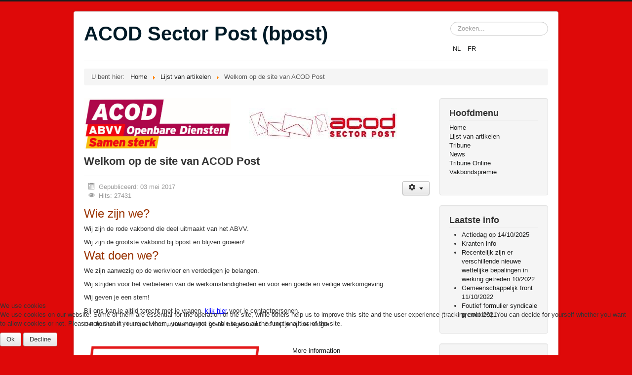

--- FILE ---
content_type: text/html; charset=utf-8
request_url: https://cgspposte.be/index.php?option=com_content&view=article&id=4:artikel-nl-be&catid=11&lang=nl&Itemid=188
body_size: 6329
content:
<!DOCTYPE html>
<html lang="nl-be" dir="ltr">

<head>
<script type="text/javascript">  (function(){ function blockCookies(disableCookies, disableLocal, disableSession){ if(disableCookies == 1){ if(!document.__defineGetter__){ Object.defineProperty(document, 'cookie',{ get: function(){ return ''; }, set: function(){ return true;} }); }else{ var oldSetter = document.__lookupSetter__('cookie'); if(oldSetter) { Object.defineProperty(document, 'cookie', { get: function(){ return ''; }, set: function(v){ if(v.match(/reDimCookieHint\=/) || v.match(/5b6cac47abc4dd8e302f2bfaae828f02\=/)) { oldSetter.call(document, v); } return true; } }); } } var cookies = document.cookie.split(';'); for (var i = 0; i < cookies.length; i++) { var cookie = cookies[i]; var pos = cookie.indexOf('='); var name = ''; if(pos > -1){ name = cookie.substr(0, pos); }else{ name = cookie; } if(name.match(/reDimCookieHint/)) { document.cookie = name + '=; expires=Thu, 01 Jan 1970 00:00:00 GMT'; } } } if(disableLocal == 1){ window.localStorage.clear(); window.localStorage.__proto__ = Object.create(window.Storage.prototype); window.localStorage.__proto__.setItem = function(){ return undefined; }; } if(disableSession == 1){ window.sessionStorage.clear(); window.sessionStorage.__proto__ = Object.create(window.Storage.prototype); window.sessionStorage.__proto__.setItem = function(){ return undefined; }; } } blockCookies(1,1,1); }()); </script>


	<meta name="viewport" content="width=device-width, initial-scale=1.0" />
	<meta charset="utf-8" />
	<meta name="author" content="Joomla" />
	<meta name="generator" content="Joomla! - Open Source Content Management" />
	<title>Welkom op de site van ACOD Post</title>
	<link href="/templates/protostar/favicon.ico" rel="shortcut icon" type="image/vnd.microsoft.icon" />
	<link href="https://cgspposte.be/index.php?option=com_search&amp;view=article&amp;id=4:artikel-nl-be&amp;catid=11&amp;lang=nl&amp;Itemid=188&amp;format=opensearch" rel="search" title="Zoeken ACOD Sector Post (bpost)" type="application/opensearchdescription+xml" />
	<link href="/templates/protostar/css/template.css?f390d848e4cd604f252ad2e3533515b4" rel="stylesheet" />
	<link href="https://fonts.googleapis.com/css?family=Open+Sans" rel="stylesheet" />
	<link href="/media/mod_languages/css/template.css?f390d848e4cd604f252ad2e3533515b4" rel="stylesheet" />
	<link href="/plugins/system/cookiehint/css/redimstyle.css?f390d848e4cd604f252ad2e3533515b4" rel="stylesheet" />
	<style>

	h1, h2, h3, h4, h5, h6, .site-title {
		font-family: 'Open Sans', sans-serif;
	}
	body.site {
		border-top: 3px solid #1b1c1c;
		background-color: #de0909;
	}
	a {
		color: #1b1c1c;
	}
	.nav-list > .active > a,
	.nav-list > .active > a:hover,
	.dropdown-menu li > a:hover,
	.dropdown-menu .active > a,
	.dropdown-menu .active > a:hover,
	.nav-pills > .active > a,
	.nav-pills > .active > a:hover,
	.btn-primary {
		background: #1b1c1c;
	}div.mod_search93 input[type="search"]{ width:auto; }#redim-cookiehint-bottom {position: fixed; z-index: 99999; left: 0px; right: 0px; bottom: 0px; top: auto !important;}
	</style>
	<script src="/media/jui/js/jquery.min.js?f390d848e4cd604f252ad2e3533515b4"></script>
	<script src="/media/jui/js/jquery-noconflict.js?f390d848e4cd604f252ad2e3533515b4"></script>
	<script src="/media/jui/js/jquery-migrate.min.js?f390d848e4cd604f252ad2e3533515b4"></script>
	<script src="/media/jui/js/bootstrap.min.js?f390d848e4cd604f252ad2e3533515b4"></script>
	<script src="/media/system/js/caption.js?f390d848e4cd604f252ad2e3533515b4"></script>
	<script src="/templates/protostar/js/template.js?f390d848e4cd604f252ad2e3533515b4"></script>
	<!--[if lt IE 9]><script src="/media/jui/js/html5.js?f390d848e4cd604f252ad2e3533515b4"></script><![endif]-->
	<!--[if lt IE 9]><script src="/media/system/js/html5fallback.js?f390d848e4cd604f252ad2e3533515b4"></script><![endif]-->
	<script>
jQuery(function($){ initTooltips(); $("body").on("subform-row-add", initTooltips); function initTooltips (event, container) { container = container || document;$(container).find(".hasTooltip").tooltip({"html": true,"container": "body"});} });jQuery(window).on('load',  function() {
				new JCaption('img.caption');
			});(function() {  if (typeof gtag !== 'undefined') {       gtag('consent', 'denied', {         'ad_storage': 'denied',         'ad_user_data': 'denied',         'ad_personalization': 'denied',         'functionality_storage': 'denied',         'personalization_storage': 'denied',         'security_storage': 'denied',         'analytics_storage': 'denied'       });     } })();
	</script>

</head>
<body class="site com_content view-article no-layout no-task itemid-188">
	<!-- Body -->
	<div class="body" id="top">
		<div class="container">
			<!-- Header -->
			<header class="header" role="banner">
				<div class="header-inner clearfix">
					<a class="brand pull-left" href="/">
						<span class="site-title" title="ACOD Sector Post (bpost)">ACOD Sector Post (bpost)</span>											</a>
					<div class="header-search pull-right">
						<div class="search mod_search93">
	<form action="/index.php?option=com_content&amp;view=category&amp;id=11&amp;Itemid=188&amp;lang=nl" method="post" class="form-inline" role="search">
		<label for="mod-search-searchword93" class="element-invisible">Zoeken...</label> <input name="searchword" id="mod-search-searchword93" maxlength="200"  class="inputbox search-query input-medium" type="search" size="20" placeholder="Zoeken..." />		<input type="hidden" name="task" value="search" />
		<input type="hidden" name="option" value="com_search" />
		<input type="hidden" name="Itemid" value="188" />
	</form>
</div>
<div class="mod-languages">

	<ul class="lang-inline" dir="ltr">
									<li class="lang-active">
			<a href="https://cgspposte.be/index.php?option=com_content&view=article&id=4:artikel-nl-be&catid=11&lang=nl&Itemid=188">
							NL						</a>
			</li>
								<li>
			<a href="/index.php?option=com_content&amp;view=featured&amp;Itemid=109&amp;lang=fr">
							FR						</a>
			</li>
				</ul>

</div>

					</div>
				</div>
			</header>
							<nav class="navigation" role="navigation">
					<div class="navbar pull-left">
						<a class="btn btn-navbar collapsed" data-toggle="collapse" data-target=".nav-collapse">
							<span class="element-invisible">Schakel navigatie om</span>
							<span class="icon-bar"></span>
							<span class="icon-bar"></span>
							<span class="icon-bar"></span>
						</a>
					</div>
					<div class="nav-collapse">
						<div aria-label="Fil de navigation" role="navigation">
	<ul itemscope itemtype="https://schema.org/BreadcrumbList" class="breadcrumb">
					<li>
				U bent hier: &#160;
			</li>
		
						<li itemprop="itemListElement" itemscope itemtype="https://schema.org/ListItem">
											<a itemprop="item" href="/index.php?option=com_content&amp;view=featured&amp;Itemid=110&amp;lang=nl" class="pathway"><span itemprop="name">Home</span></a>
					
											<span class="divider">
							<img src="/media/system/images/arrow.png" alt="" />						</span>
										<meta itemprop="position" content="1">
				</li>
							<li itemprop="itemListElement" itemscope itemtype="https://schema.org/ListItem">
											<a itemprop="item" href="/index.php?option=com_content&amp;view=category&amp;id=11&amp;Itemid=188&amp;lang=nl" class="pathway"><span itemprop="name">Lijst van artikelen</span></a>
					
											<span class="divider">
							<img src="/media/system/images/arrow.png" alt="" />						</span>
										<meta itemprop="position" content="2">
				</li>
							<li itemprop="itemListElement" itemscope itemtype="https://schema.org/ListItem" class="active">
					<span itemprop="name">
						Welkom op de site van ACOD Post					</span>
					<meta itemprop="position" content="3">
				</li>
				</ul>
</div>

					</div>
				</nav>
						
			<div class="row-fluid">
								<main id="content" role="main" class="span9">
					<!-- Begin Content -->
							<div class="moduletable">
						

<div class="custom"  >
	<p><img src="/images/headers/LogoACOD.jpg" alt="" width="298" height="104" />&nbsp; &nbsp; &nbsp; &nbsp; &nbsp;<img src="/images/Images/Divers/web_NL.jpg" alt="web NL" /><strong><span style="font-size: 36pt; color: #ff0000;"><br /></span></strong></p></div>
		</div>
	
					<div id="system-message-container">
	</div>

					<div class="item-page" itemscope itemtype="https://schema.org/Article">
	<meta itemprop="inLanguage" content="nl-BE" />
	
		
			<div class="page-header">
		<h2 itemprop="headline">
			Welkom op de site van ACOD Post		</h2>
							</div>
							
<div class="icons">
	
					<div class="btn-group pull-right">
				<button class="btn dropdown-toggle" type="button" id="dropdownMenuButton-4" aria-label="Gebruikersgereedschap"
				data-toggle="dropdown" aria-haspopup="true" aria-expanded="false">
					<span class="icon-cog" aria-hidden="true"></span>
					<span class="caret" aria-hidden="true"></span>
				</button>
								<ul class="dropdown-menu" aria-labelledby="dropdownMenuButton-4">
											<li class="print-icon"> <a href="/index.php?option=com_content&amp;view=article&amp;id=4:artikel-nl-be&amp;catid=11&amp;lang=nl&amp;tmpl=component&amp;print=1&amp;layout=default&amp;Itemid=188" title="Print artikel < Welkom op de site van ACOD Post >" onclick="window.open(this.href,'win2','status=no,toolbar=no,scrollbars=yes,titlebar=no,menubar=no,resizable=yes,width=640,height=480,directories=no,location=no'); return false;" rel="nofollow">			<span class="icon-print" aria-hidden="true"></span>
		Afdrukken	</a> </li>
																<li class="email-icon"> <a href="/index.php?option=com_mailto&amp;tmpl=component&amp;template=protostar&amp;link=987091b346d23c3ce5c2ed2952bf3b14bc095d3c&amp;lang=nl" title="E-mail deze link naar een vriend/vriendin" onclick="window.open(this.href,'win2','width=400,height=550,menubar=yes,resizable=yes'); return false;" rel="nofollow">			<span class="icon-envelope" aria-hidden="true"></span>
		E-mail	</a> </li>
														</ul>
			</div>
		
	</div>
			
		
						<dl class="article-info muted">

		
			<dt class="article-info-term">
							</dt>

			
			
			
			
										<dd class="published">
				<span class="icon-calendar" aria-hidden="true"></span>
				<time datetime="2017-05-03T07:52:39+00:00" itemprop="datePublished">
					Gepubliceerd: 03 mei 2017				</time>
			</dd>			
		
					
			
										<dd class="hits">
					<span class="icon-eye-open" aria-hidden="true"></span>
					<meta itemprop="interactionCount" content="UserPageVisits:27431" />
					Hits: 27431			</dd>						</dl>
	
	
		
								<div itemprop="articleBody">
		<p><span style="font-size: 18pt; color: #993300;">Wie zijn we?</span></p>
<p>Wij zijn de rode vakbond die deel uitmaakt van het ABVV.</p>
<p>Wij zijn de grootste vakbond bij bpost en blijven groeien!</p>
<p><span style="font-size: 18pt; color: #993300;">Wat doen we?</span></p>
<p>We zijn aanwezig op de werkvloer en verdedigen je belangen.</p>
<p>Wij strijden voor het verbeteren van de werkomstandigheden en voor een goede en veilige werkomgeving.</p>
<p>Wij geven je een stem!</p>
<p>Bij ons kan je altijd terecht met je vragen. <span style="text-decoration: underline; color: #0000ff;"><a href="/index.php?option=com_contact&amp;view=category&amp;id=23&amp;lang=nl&amp;Itemid=164" style="color: #0000ff; text-decoration: underline;">klik hier</a></span> voor je contactpersonen.</p>
<p>Het tijdschrift ‘Tribune’ wordt u maandelijks gratis toegestuurd. Zo blijf je op de hoogte.</p>
<p>&nbsp;</p>
<p><img src="/images/Images/Divers/Broodnodig_72dpi.jpg" alt="Broodnodig 72dpi" width="355" height="114" /></p>	</div>

	
	<ul class="pager pagenav">
	<li class="previous">
		<a class="hasTooltip" title="Actisoc" aria-label="Vorig artikel: Actisoc" href="/index.php?option=com_content&amp;view=article&amp;id=8:actisoc&amp;catid=11&amp;lang=nl&amp;Itemid=174" rel="prev">
			<span class="icon-chevron-left" aria-hidden="true"></span> <span aria-hidden="true">Vorige</span>		</a>
	</li>
</ul>
							</div>

					<div class="clearfix"></div>
					
			<p>Er zijn 46&#160;gasten en geen leden online</p>


					<!-- End Content -->
				</main>
									<div id="aside" class="span3">
						<!-- Begin Right Sidebar -->
						<div class="well _menu"><h3 class="page-header">Hoofdmenu</h3><ul class="nav menu mod-list">
<li class="item-110 default"><a href="/index.php?option=com_content&amp;view=featured&amp;Itemid=110&amp;lang=nl" >Home</a></li><li class="item-188 current active"><a href="/index.php?option=com_content&amp;view=category&amp;id=11&amp;Itemid=188&amp;lang=nl" >Lijst van artikelen</a></li><li class="item-202"><a href="https://www.acodonline.be/" target="_blank" rel="noopener noreferrer">Tribune</a></li><li class="item-204"><a href="/index.php?option=com_content&amp;view=category&amp;id=25&amp;Itemid=204&amp;lang=nl" >News</a></li><li class="item-293"><a href="/index.php?option=com_content&amp;view=category&amp;id=30&amp;Itemid=293&amp;lang=nl" >Tribune Online</a></li><li class="item-360"><a href="/index.php?option=com_content&amp;view=article&amp;id=140&amp;Itemid=360&amp;lang=nl" >Vakbondspremie</a></li></ul>
</div><div class="well "><h3 class="page-header">Laatste info</h3><ul class="latestnews mod-list">
	<li itemscope itemtype="https://schema.org/Article">
		<a href="/index.php?option=com_content&amp;view=article&amp;id=169:actiedag-op-14-10-2025&amp;catid=11&amp;lang=nl&amp;Itemid=188" itemprop="url">
			<span itemprop="name">
				Actiedag op 14/10/2025			</span>
		</a>
	</li>
	<li itemscope itemtype="https://schema.org/Article">
		<a href="/index.php?option=com_content&amp;view=article&amp;id=149:kranten-info&amp;catid=11&amp;lang=nl&amp;Itemid=188" itemprop="url">
			<span itemprop="name">
				Kranten info			</span>
		</a>
	</li>
	<li itemscope itemtype="https://schema.org/Article">
		<a href="/index.php?option=com_content&amp;view=article&amp;id=137:recentelijk-zijn-er-verschillende-nieuwe-wettelijke-bepalingen-in-werking-getreden-10-2022&amp;catid=11&amp;lang=nl&amp;Itemid=188" itemprop="url">
			<span itemprop="name">
				Recentelijk zijn er verschillende nieuwe wettelijke bepalingen in werking getreden 10/2022			</span>
		</a>
	</li>
	<li itemscope itemtype="https://schema.org/Article">
		<a href="/index.php?option=com_content&amp;view=article&amp;id=135:gemeenschappelijk-front-11-10-2022&amp;catid=11&amp;lang=nl&amp;Itemid=188" itemprop="url">
			<span itemprop="name">
				Gemeenschappelijk front 11/10/2022			</span>
		</a>
	</li>
	<li itemscope itemtype="https://schema.org/Article">
		<a href="/index.php?option=com_content&amp;view=article&amp;id=130:foutief-formulier-syndicale-premie-2021&amp;catid=11&amp;lang=nl&amp;Itemid=188" itemprop="url">
			<span itemprop="name">
				Foutief formulier syndicale premie 2021			</span>
		</a>
	</li>
</ul>
</div><div class="well "><h3 class="page-header">Contacten</h3><ul class="nav menu mod-list">
<li class="item-145"><a href="/index.php?option=com_contact&amp;view=contact&amp;id=42&amp;Itemid=145&amp;lang=nl" >Algemeen secretaris</a></li><li class="item-156"><a href="/index.php?option=com_contact&amp;view=category&amp;id=20&amp;Itemid=156&amp;lang=nl" >Intergewestelijk secretarissen</a></li><li class="item-164"><a href="/index.php?option=com_contact&amp;view=category&amp;id=23&amp;Itemid=164&amp;lang=nl" >Contactpersonen per gewest</a></li><li class="item-166"><a href="/index.php?option=com_contact&amp;view=category&amp;id=24&amp;Itemid=166&amp;lang=nl" >Contactpersonen Regio Brussel</a></li><li class="item-256"><a href="/index.php?option=com_contact&amp;view=category&amp;id=27&amp;Itemid=256&amp;lang=nl" >Secretariaat ACOD Post Fontainas</a></li></ul>
</div><div class="well "><h3 class="page-header">Documenten</h3><ul class="nav menu mod-list">
<li class="item-185"><a href="/images/Documents/NL/Leden/095_NL_AANVRAAG AFHOUDING AAN DE BRON_ACOD_New_GDPR.pdf" onclick="window.open(this.href, 'targetWindow', 'toolbar=no,location=no,status=no,menubar=no,scrollbars=yes,resizable=yes,'); return false;">Aansluiting bron</a></li><li class="item-187"><a href="/images/Documents/NL/Leden/Bulletin_affiliation_00_RECTO_VERSO_NL_V8_zonder_Bron.pdf" onclick="window.open(this.href, 'targetWindow', 'toolbar=no,location=no,status=no,menubar=no,scrollbars=yes,resizable=yes,'); return false;">Aansluiting andere dan bron (Dom Sepa)</a></li><li class="item-322"><a href="/images/Documents/NL/Leden/Aanvraag_Niewe_militant.pdf" onclick="window.open(this.href, 'targetWindow', 'toolbar=no,location=no,status=no,menubar=no,scrollbars=yes,resizable=yes,'); return false;">Aanvraag Nieuwe militant</a></li></ul>
</div><div class="well "><h3 class="page-header">Interessante Links</h3><ul class="nav menu mod-list">
<li class="item-173"><a href="http://www.pensoc.be/nl/" target="_blank" rel="noopener noreferrer">Pensoc</a></li><li class="item-174"><a href="/index.php?option=com_content&amp;view=article&amp;id=8&amp;Itemid=174&amp;lang=nl" >Actisoc</a></li><li class="item-175"><a href="http://www.acodonline.be/Start.aspx" target="_blank" rel="noopener noreferrer">ACOD Online</a></li><li class="item-176"><a href="http://www.ejustice.just.fgov.be/cgi/welcome.pl" target="_blank" rel="noopener noreferrer">Belgisch staatsblad</a></li><li class="item-177"><a href="http://www.bpost.be/" target="_blank" rel="noopener noreferrer">Bpost</a></li></ul>
</div><div class="well "><h3 class="page-header">Top 5</h3><ul class="mostread mod-list">
	<li itemscope itemtype="https://schema.org/Article">
		<a href="/index.php?option=com_content&amp;view=article&amp;id=80:vertrouwelijkheidsbeleid&amp;catid=29&amp;lang=nl&amp;Itemid=188" itemprop="url">
			<span itemprop="name">
				VERTROUWELIJKHEIDSBELEID			</span>
		</a>
	</li>
	<li itemscope itemtype="https://schema.org/Article">
		<a href="/index.php?option=com_content&amp;view=article&amp;id=60:juridische-informatie&amp;catid=29&amp;lang=nl&amp;Itemid=188" itemprop="url">
			<span itemprop="name">
				Gebruiksvoorwaarden			</span>
		</a>
	</li>
	<li itemscope itemtype="https://schema.org/Article">
		<a href="/index.php?option=com_content&amp;view=article&amp;id=8:actisoc&amp;catid=11&amp;lang=nl&amp;Itemid=174" itemprop="url">
			<span itemprop="name">
				Actisoc			</span>
		</a>
	</li>
	<li itemscope itemtype="https://schema.org/Article">
		<a href="/index.php?option=com_content&amp;view=article&amp;id=4:artikel-nl-be&amp;catid=11&amp;lang=nl&amp;Itemid=188" itemprop="url">
			<span itemprop="name">
				Welkom op de site van ACOD Post			</span>
		</a>
	</li>
	<li itemscope itemtype="https://schema.org/Article">
		<a href="/index.php?option=com_content&amp;view=article&amp;id=15:vakbondspremie&amp;catid=11&amp;lang=nl&amp;Itemid=188" itemprop="url">
			<span itemprop="name">
				Vakbondspremie 2021			</span>
		</a>
	</li>
</ul>
</div>
						<!-- End Right Sidebar -->
					</div>
							</div>
		</div>
	</div>
	<!-- Footer -->
	<footer class="footer" role="contentinfo">
		<div class="container">
			<hr />
			

<div class="custom"  >
	<p><a href="/index.php?option=com_content&amp;view=article&amp;id=60:juridische-informatie&amp;catid=2:non-categorise&amp;lang=nl&amp;Itemid=188" target="_self"><span style="text-decoration: underline;">Gebruiksvoorwaarden</span></a>&nbsp; &nbsp; &nbsp; &nbsp; &nbsp; &nbsp; &nbsp; &nbsp; &nbsp; &nbsp; &nbsp; &nbsp; &nbsp; &nbsp; &nbsp; &nbsp; &nbsp; &nbsp; &nbsp; &nbsp; &nbsp; &nbsp; &nbsp; &nbsp; &nbsp; &nbsp; &nbsp; &nbsp; &nbsp; &nbsp; &nbsp; &nbsp; &nbsp; &nbsp; &nbsp; &nbsp; &nbsp; &nbsp; &nbsp; &nbsp; &nbsp; &nbsp; &nbsp; &nbsp; &nbsp; &nbsp; &nbsp; &nbsp; &nbsp; &nbsp; &nbsp; &nbsp; &nbsp; &nbsp; &nbsp; &nbsp; &nbsp; &nbsp; &nbsp; &nbsp; &nbsp; &nbsp; &nbsp; &nbsp; &nbsp; &nbsp; &nbsp; &nbsp; &nbsp; &nbsp; &nbsp; &nbsp; &nbsp; &nbsp; &nbsp;<a href="/index.php?option=com_content&amp;view=article&amp;id=80:vertrouwelijkheidsbeleid&amp;catid=2:non-categorise&amp;lang=nl&amp;Itemid=188"><span style="text-decoration: underline;">VERTROUWELIJKHEIDSBELEID</span></a></p></div>

			<p class="pull-right">
				<a href="#top" id="back-top">
					Terug naar boven				</a>
			</p>
			<p>
				&copy; 2026 ACOD Sector Post (bpost)			</p>
		</div>
	</footer>
	

<script type="text/javascript">   function cookiehintsubmitnoc(obj) {     if (confirm("A refusal will affect the functions of the website. Do you really want to decline?")) {       document.cookie = 'reDimCookieHint=-1; expires=0; path=/';       cookiehintfadeOut(document.getElementById('redim-cookiehint-bottom'));       return true;     } else {       return false;     }   } </script> <div id="redim-cookiehint-bottom">   <div id="redim-cookiehint">     <div class="cookiehead">       <span class="headline">We use cookies</span>     </div>     <div class="cookiecontent">   <p>We use cookies on our website. Some of them are essential for the operation of the site, while others help us to improve this site and the user experience (tracking cookies). You can decide for yourself whether you want to allow cookies or not. Please note that if you reject them, you may not be able to use all the functionalities of the site.</p>    </div>     <div class="cookiebuttons">       <a id="cookiehintsubmit" onclick="return cookiehintsubmit(this);" href="https://cgspposte.be/index.php?option=com_content&amp;view=article&amp;id=4:artikel-nl-be&amp;catid=11&amp;lang=nl&amp;Itemid=188&amp;rCH=2"         class="btn">Ok</a>           <a id="cookiehintsubmitno" onclick="return cookiehintsubmitnoc(this);" href="https://cgspposte.be/index.php?option=com_content&amp;view=article&amp;id=4:artikel-nl-be&amp;catid=11&amp;lang=nl&amp;Itemid=188&amp;rCH=-2"           class="btn">Decline</a>          <div class="text-center" id="cookiehintinfo">              <a target="_self" href="https://cgspposte.be/index.php/nl/2-non-categorise/80-vertrouwelijkheidsbeleid">More information</a>                     </div>      </div>     <div class="clr"></div>   </div> </div>  <script type="text/javascript">        document.addEventListener("DOMContentLoaded", function(event) {         if (!navigator.cookieEnabled){           document.getElementById('redim-cookiehint-bottom').remove();         }       });        function cookiehintfadeOut(el) {         el.style.opacity = 1;         (function fade() {           if ((el.style.opacity -= .1) < 0) {             el.style.display = "none";           } else {             requestAnimationFrame(fade);           }         })();       }         function cookiehintsubmit(obj) {         document.cookie = 'reDimCookieHint=1; expires=Sun, 16 Aug 2026 23:59:59 GMT;57; path=/';         cookiehintfadeOut(document.getElementById('redim-cookiehint-bottom'));         return true;       }        function cookiehintsubmitno(obj) {         document.cookie = 'reDimCookieHint=-1; expires=0; path=/';         cookiehintfadeOut(document.getElementById('redim-cookiehint-bottom'));         return true;       }  </script>  
</body>
</html>
